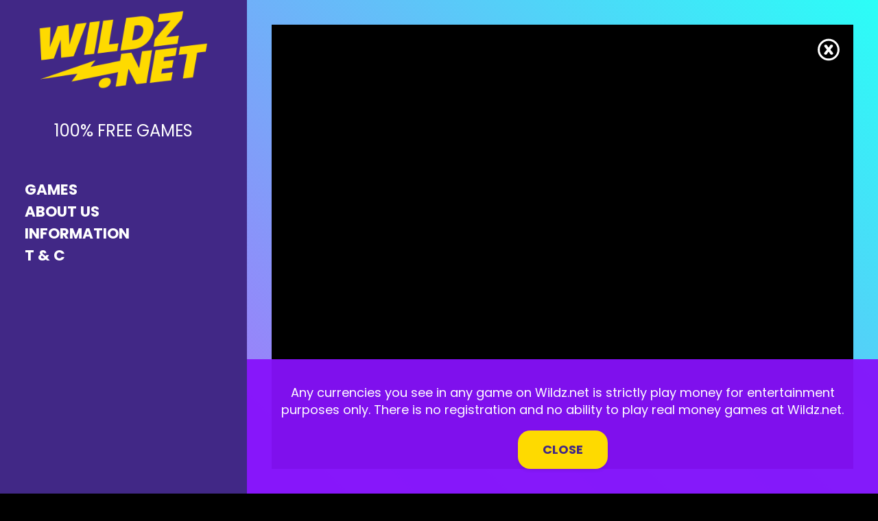

--- FILE ---
content_type: text/html; charset=utf-8
request_url: https://www.wildz.net/en/play/black-gold-2-megaways/
body_size: 2716
content:
<!DOCTYPE html>
<html lang="en">
  <head>
    <meta charset="utf-8">
    <meta http-equiv="x-ua-compatible" content="ie=edge">
    <meta http-equiv="content-language" content="en">
    <meta name="viewport" content="width=device-width, initial-scale=1">
    <script type="application/javascript">window.BUNDLES = {"less":{"site":{"filePath":"site.css","fileName":"site.css","hashedName":"site-f57d851dc4628e5c48fd7a08ed80c213.css","hash":"f57d851dc4628e5c48fd7a08ed80c213","hashedPath":"site-f57d851dc4628e5c48fd7a08ed80c213.css"}},"bundles":{"app.es":{"filePath":"app.es.js","fileName":"app.es.js","hashedName":"app-95ffc7609adf2fea3cf294c03c172ef1.es.js","hash":"95ffc7609adf2fea3cf294c03c172ef1","hashedPath":"app-95ffc7609adf2fea3cf294c03c172ef1.es.js"},"app":{"filePath":"app.js","fileName":"app.js","hashedName":"app-7be9118cf4f606604876be15685a9253.js","hash":"7be9118cf4f606604876be15685a9253","hashedPath":"app-7be9118cf4f606604876be15685a9253.js"}}};
      console.log('BUNDLES:', window.BUNDLES);
      
    </script>
    <link rel="stylesheet" href="/site-f57d851dc4628e5c48fd7a08ed80c213.css">
    <title>Black Gold 2 Megaways | Wildz.net</title>
    <link rel="canonical" href="/en/play/black-gold-2-megaways/">
    <link rel="alternate" hreflang="en" href="https://www.wildz.net/en/play/black-gold-2-megaways/">
    <link rel="alternate" hreflang="x-default" href="https://www.wildz.net/en/play/black-gold-2-megaways/">
    <link rel="alternate" hreflang="fr-ca" href="https://www.wildz.net/fr-ca/play/black-gold-2-megaways/">
    <meta property="og:title" content="Black Gold 2 Megaways">
    <meta name="description">
    <!-- Add "noindex" meta tag-->
    <meta name="robots" content="noindex, nofollow">
    <link rel="icon" href="/assets/favicon-32x32.png">
    <link rel="stylesheet" href="https://fonts.googleapis.com/css?family=Poppins:400,700,900,900i">
    <script type="application/javascript" src="/app-7be9118cf4f606604876be15685a9253.js" defer></script>
  </head>
  <body class="template--play page--black-gold-2-megaways locale--en" data-locale="en">
    <aside>
      <div class="navi">
        <div class="wrap--navi">
          <div class="header__symbol"><a class="logo logo--header" href="/en/"><span>Wildz.net</span><img src="/assets/logo--wildz-net.png" alt="Wildz.net"/><span class="header__punchline">100% Free games</span></a>
          </div><a class="navi__burger burger component" id="burger" data-component="burger" href="#menu">
            <div class="burger__lines"></div></a>
          <nav class="navi__collapse component" data-component="navigation">
            <div class="navi__close"></div>
            <ul>
              <li class="navi__link--index "><a href="/en/">Games</a></li>
              <li class="navi__link--about-us "><a href="/en/about-us/">About Us</a></li>
              <li class="navi__link--information "><a href="/en/information/">Information</a></li>
              <li class="navi__link--terms-and-conditions "><a href="/en/terms-and-conditions/">T &amp; C</a></li>
            </ul>
          </nav>
        </div>
      </div>
    </aside>
    <header class="header" id="top">
    </header>
    <div class="content-wrapper">
      <div class="game-view component" data-component="game-view" data-id="28675" data-tenant="wildz" data-lobby="/">
        <div class="game-disclaimer"><p>Any currencies you see in any game on Wildz.net is strictly play money for entertainment purposes only. There is no registration and no ability to play real money games at Wildz.net.</p>
<p><a class="button button--primary">Close</a></p>

        </div>
      </div>
    </div>
    <footer class="footer">
      <div class="wrap grid">
        <div class="footer__navi">
          <ul>
            <li class="navi__link--index "><a href="/en/">Games</a></li>
            <li class="navi__link--about-us "><a href="/en/about-us/">About Us</a></li>
            <li class="navi__link--information "><a href="/en/information/">Information</a></li>
            <li class="navi__link--terms-and-conditions "><a href="/en/terms-and-conditions/">T &amp; C</a></li>
          </ul>
        </div>
        <div class="footer__copyright"><div class="footer__18plus">18+</div>

<p>Wildz.net is a free to play website.
<br>
Play responsibly.</p>
<p>Copyright © 2024</p>

        </div>
        <div class="footer__locales"><a href="/en/play/black-gold-2-megaways/" title="Black Gold 2 Megaways"><span class="flag flag--en"></span></a><a href="/de/" title="de"><span class="flag flag--de"></span></a><a href="/fr-ca/play/black-gold-2-megaways/" title="Black Gold 2 Megaways"><span class="flag flag--fr-ca"></span></a>
        </div>
      </div>
    </footer>
    <script async src="https://www.googletagmanager.com/gtag/js?id=GTM-TS4BP7G"></script>
    <script>
      window.dataLayer = window.dataLayer || [];
      function gtag(){dataLayer.push(arguments);}
      gtag('js', new Date());
      gtag('config', 'GTM-TS4BP7G');
      
    </script>
    <script type="text/javascript">
      var _qevents = _qevents || [];
      (function() {
        var elem = document.createElement('script');
        elem.src = (document.location.protocol == "https:" ? "https://secure" : "http://edge") + ".quantserve.com/quant.js";
        elem.async = true;
        elem.type = "text/javascript";
        var scpt = document.getElementsByTagName('script')[0];
        scpt.parentNode.insertBefore(elem, scpt);
      })();
      _qevents.push({qacct:"p-qNNH9hB0vt_sW",uid:"__INSERT_EMAIL_HERE__",labels:"_fp.event.Visits Free",event:"refresh"});
      
    </script>
    <script type="text/javascript">(function(p){ p.src = "//dmp.adform.net/dmp/profile/?pid=11982&sg="; })(document.createElement("img"));</script>
    <noscript><img src="//dmp.adform.net/dmp/profile/?pid=11982&amp;sg=undefined" style="display:none !important"></noscript>
    <!-- Adform Tracking Code BEGIN-->
    <script type="text/javascript">
      window._adftrack = Array.isArray(window._adftrack) ? window._adftrack : (window._adftrack ? [window._adftrack] : []);
      window._adftrack.push({
        pm: 1587563,
        divider: encodeURIComponent('|'),
        pagename: encodeURIComponent('Free Page')
      });
      (function () { var s = document.createElement('script'); s.type = 'text/javascript'; s.async = true; s.src = 'https://a1.adform.net/serving/scripts/trackpoint/async/'; var x = document.getElementsByTagName('script')[0]; x.parentNode.insertBefore(s, x); })();
      
    </script>
    <noscript>
      <p style="margin:0;padding:0;border:0;"><img src="https://a1.adform.net/Serving/TrackPoint/?pm=1587563&amp;ADFPageName=Free%20Page&amp;ADFdivider=|" width="1" height="1" alt=""></p>
    </noscript>
    <!-- Adform Tracking Code END-->
    <script>
      var _spef=_spef||[];_spef.push(["enableLinkTracking"]);_spef.push(["trackPageView"]);
      (function(){var u="//trck.spoteffects.net/analytics/";_spef.push(['setTrackerUrl',u+'piwik.php']);_spef.push(['setSiteId',]);var d=document,g=d.createElement("script"),s=d.getElementsByTagName("script")[0];g.type="text/javascript";g.defer=true;g.async=true;g.src=u+"spef.min.js";s.parentNode.insertBefore(g,s);})();
      
    </script>
    <!-- Facebook Pixel Code-->
    <script>
      !function(f,b,e,v,n,t,s)
      {if(f.fbq)return;n=f.fbq=function(){n.callMethod?
      n.callMethod.apply(n,arguments):n.queue.push(arguments)};
      if(!f._fbq)f._fbq=n;n.push=n;n.loaded=!0;n.version='2.0';
      n.queue=[];t=b.createElement(e);t.async=!0;
      t.src=v;s=b.getElementsByTagName(e)[0];
      s.parentNode.insertBefore(t,s)}(window,document,'script',
      'https://connect.facebook.net/en_US/fbevents.js');
      fbq('init', '2376372779318750'); 
      fbq('track', 'PageView');
    </script>
    <script>fbq('track', 'SiteVisitNet');</script>
    <noscript><img height="1" width="1" src="https://www.facebook.com/tr?id=2376372779318750&amp;ev=PageView&amp;noscript=1"></noscript>
    <script id="tracking"></script>
    <script type="application/javascript">window.GAMES = {"desktop":{"id":28675,"name":"Black Gold 2 Megaways","slug":"black-gold-2-megaways","vendorName":"relax","vendorGameId":"rlx.rgs3.rgs3.11890096","vendorSlug":"relax","vendorIntegration":{"configuration":{"licenseConfig":{"5":{"gameUrl":"https://cf-mt-cdn3.relaxg.com/casino/launcher.html","partner":"granturo-wildz","partnerid":3428}},"partner":"wildz","partnerid":317,"gameUrl":"https://cf-mt-cdn2.relaxg.com/casino/launcher.html"},"slug":"relax","gameUrl":"https://cf-mt-cdn2.relaxg.com/casino/launcher.html","jurisdiction":""},"integration":"relax"},"mobile":null}
      
    </script>
  </body>
</html>

--- FILE ---
content_type: text/html
request_url: https://cf-mt-cdn2.relaxg.com/casino/launcher.html?gameid=rlx.rgs3.rgs3.11890096&partner=wildz&partnerid=317&moneymode=fun&lang=en&channel=web&jurisdiction=MT&paramIFrame=relax&finalurl=1
body_size: 422
content:
<!DOCTYPE html PUBLIC "-//W3C//DTD XHTML 1.0 Transitional//EN" "http://www.w3.org/TR/xhtml1/DTD/xhtml1-transitional.dtd">

<html xmlns="http://www.w3.org/1999/xhtml" lang="en" xml:lang="en">
    <head>
        <meta charset="UTF-8" />
        <title>Relax Gaming - Casino Game Launcher</title>
        <style>
            html,
            body {
                margin: 0;
                width: 100%;
                height: 100%;
            }
        </style>
    </head>
    <body onload="init();"></body>

    <script type="text/javascript" src="launcherlibs/QueryData.compressed.js"></script>
    <script type="text/javascript" src="launcherlibs/loadscript.js"></script>
    <script type="text/javascript" src="launcherlibs/launchermain.js"></script>
    <script type="text/javascript" src="launcherlibs/utils.js"></script>

    <script type="text/javascript">
        init = function () {
            const filename = new URLSearchParams(window.location.search).get("env");
            const configFile = filename ? filename + ".json" : "apiconfig.json";
            fetch("./" + configFile).then(response => response.json()).then(data => rlxlauncher.launchgame(data));
        };
    </script>
</html>


--- FILE ---
content_type: application/javascript
request_url: https://cf-mt-cdn2.relaxg.com/casino/launcherlibs/launchermain.js
body_size: 4034
content:
let rlxlauncher = {};

// GET parameters to getData using QueryData() from QueryData.compressed.js
rlxlauncher.getData = new QueryData();

var api_config = {};
var launcherconfig = {};
var jurisdiction = "";
var env = 'prod';
var hashname = false;
let p2pDirectLobbyLaunch = false;
let p2pProvider = '';

const removeSEbuttons = [
    102, 202, 261,
];

const langMx2EsStudios = [
    'Big Time Gaming'
];

const relaxIntervalRc = [
    'high5', 'slingo', 'sw', 'pgsoft', 'ot', 'sml', 'sm', 'rp', 'st', 'th', 'spg', 'gc', 'Storm Gaming', 'hacksaw', 'dwg', 'apt', 'tk', 'psg'
];
const relaxIntervalRcAllGames = [
    2
];

const ApexJurisdictions = [
    'CO','ES','US-NJ','IT','ON','CA-ON','GR','NL'
];
const UKApexPartners = [
    23,40,47,50,62,102,111,112,143,202,261,490,515,554,603,624,631,710,728,778,928
];
const UKApexStudios = [
    'Relax Gaming','Big Time Gaming','Kalamba Games (Silver Bullet)','Fantasma Games (Silver Bullet)','ReelPlay','ReelPlay (Silver Bullet)','4ThePlayer','Max Win Gaming','Print Studios','Boomerang (Reelplay SB)','Games Warehouse','Hot Rise Games (Reelplay SB)','Storm Gaming','Trigger', 'Avatar UX'
];
const UKApexPlatforms = [
    'ng', 'nlc', 'oxt', 'sw', 'spb', 'redrake', 'revolver', 'dwg', 'th', 'tk', 'bo'
];
const VKRGAPIStudios = [
    
];
const QTechApexPartners = [
    'Relax Gaming', 'Storm Gaming', 'Fantasma Games (Silver Bullet)', 'Print Studios'
];
const ApexRCpartners = [
    791
];
const ApexPartners = [
    863,864
];
const ApexStudios = [
    'Relax Gaming','Storm Gaming','Slammer Studios','Blue Guru Games','Four Leaf Gaming', 'Print Studios', '4ThePlayer', 'Fantasma Games (Silver Bullet)', 'ReelPlay (Silver Bullet)', 'Trigger', 'Avatar UX', 'Max Win Gaming', 'Kalamba Games (Silver Bullet)', 'Peter and Sons', 'Big Time Gaming', 'Boomerang (Reelplay SB)', 'Hot Rise Games (Reelplay SB)', 'hg', 'rp', 'fcg', 'rg', 'ep', 'in', 'ss', 'ad', 'gx', 'll', 'ls', 'os', 'eg', 'ot', 'sw', 'pgi', 'esa', 'redrake', 'bo', 'fa', 'pns', 'en', 'op', 'inv', 'bg', 'tr', 'kg', 'sgm', 'oxt', 'gc', 'pg', 'al', 'ax', 'aux', 'blz', 'pn', 'bc', 'cr', 'po'
];
// PRTS-36409
const BetssonNLbrands = [
    1320, 1319, 1318
];
const add_sessionresult = {
    'ON': [965, 1642, 2218],
    'CA-ON': [965, 1642, 2218]
};
const add_sessiontimer = {
    'ON': [1642, 2218],
    'CA-ON': [1642, 2218]
};
const fakeSites = [
    'brillx', 'selector', 'friends-casino'
];

function loadWithApex(){
    let extraparams='';
    if ((jurisdiction == "US-NJ" ) || (jurisdiction == "IT") || (jurisdiction == "GR")) {
        if (('rg_account_uri' in rlxlauncher.getData) && ('accountlabel' in rlxlauncher.getData)) {
            extraparams = '&linkbuttons=' + encodeURIComponent(rlxlauncher.getData.accountlabel)
                + "|" + encodeURIComponent(rlxlauncher.getData.rg_account_uri);
                delete rlxlauncher.getData.rg_account_uri;
        }
        else if ('rg_account_uri' in rlxlauncher.getData) {
            extraparams = '&linkbuttons=links.playerProtection|' + encodeURIComponent(rlxlauncher.getData.rg_account_uri);
            delete rlxlauncher.getData.rg_account_uri;
        }
        if (jurisdiction == "US-NJ") {
            if (('sessionelapsed' in rlxlauncher.getData) && !('sessionrcinterval' in rlxlauncher.getData)) {
                extraparams += '&sessiontimer=true';
            }
        }
    }
    if ((jurisdiction == "NL") && ("rcelapsed" in rlxlauncher.getData)) {
        if (rlxlauncher.gameid.indexOf('rlx.slingo') == 0) {
            extraparams = "&sessionelapsed=" + rlxlauncher.getData.rcelapsed;
        }
        else {
            extraparams = "&sessionelapsed=" + rlxlauncher.getData.rcelapsed + "&sessiontimer=true";
        }
    }
    if (( env === "dev") && (hashname)) {
        extraparams += "&gameref=" + rlxlauncher.gameid;
    }

    let partnerid = parseInt(rlxlauncher.getData.partnerid)
    if (jurisdiction in add_sessionresult && add_sessionresult[jurisdiction].includes(partnerid)) {
        extraparams += "&sessionresult=true";
    }
    if (jurisdiction in add_sessiontimer && add_sessiontimer[jurisdiction].includes(partnerid)) {
        extraparams += "&sessiontimer=true";
    }

    let params='';
    for (let key in rlxlauncher.getData) {
        params += key + '=' + encodeURIComponent(rlxlauncher.getData[key]) + '&';
    }
    var apexUrl = '/casino/apex/layer/?' + params + extraparams + '&apex=1&gameurl='
            + encodeURIComponent(location.protocol +
            '//' + location.hostname + location.pathname);
    return apexUrl
}

function getLauncherConfig(){
    var req = new XMLHttpRequest();
    let cu = api_config.launcherconfigurl + "?gameref=" + rlxlauncher.gameid;
    req.open('GET', cu, true);
    req.setRequestHeader('Content-Type', 'application/json');

    req.onreadystatechange = function () {
        if (req.readyState === 4 && req.status === 200) {
            launcherconfig = JSON.parse(req.responseText);
            launchGameFinal();
        }
    };
    req.send();
}
function launcherLogger(){
    let data = {
        log: window.location.href
    }
    let sendlogs = new XMLHttpRequest();
    let ipmethod = 'POST';
    let launchlogurl = api_config.clientapiroot + '/capi/2.0/casino/launchlog';

    sendlogs.open(ipmethod, launchlogurl, false);
    sendlogs.setRequestHeader('Content-Type', 'application/json');
    sendlogs.send(JSON.stringify(data));
    return
}
rlxlauncher.launchgame = function(apiconfig) {
    api_config = apiconfig;
    let i=0;
    while (fakeSites[i]) {
        if (document.referrer.indexOf(fakeSites[i]) != -1) {
            window.location.replace(document.referrer);
        }
        i++;
    }
    // PRTS-36409
    if ('partnerid' in rlxlauncher.getData && 'lang' in rlxlauncher.getData) {
        if (BetssonNLbrands.indexOf(parseInt(rlxlauncher.getData.partnerid)) != -1) {
            if (rlxlauncher.getData.lang === 'nl') {
                rlxlauncher.getData.lang = 'nl_NL';
            }
        }
    }
    if ('provider' in rlxlauncher.getData) {
        p2pProvider =  rlxlauncher.getData.provider
    }
    if ('lobbyid' in rlxlauncher.getData && p2pProvider) {
        if ('gameid' in rlxlauncher.getData) {
            alert('Direct lobby launch should be made without gameid');
            throw new Error('Direct lobby launch should be made without gameid');
        } else {
            p2pDirectLobbyLaunch = true;
            launcherconfig.studio = p2pProvider;
        }
    }
    if ('gameid' in rlxlauncher.getData) {
        rlxlauncher.gameid = rlxlauncher.getData.gameid;
        if (rlxlauncher.gameid.indexOf('rlx.') == 0) {
            let split = rlxlauncher.getData.gameid.split('.');
            let p2pStudio = split[2];
            p2pProvider = split[1]
            launcherconfig.studio = p2pStudio;
            launchGameFinal();
        }
        else if (rlxlauncher.gameid.indexOf('minigamearcade') == 0) {
            launcherconfig.studio = "Relax Gaming MinigameArcade";
            launchGameFinal();
        } else {
            if (rlxlauncher.gameid.includes('-')) {
                hashname = true;
                let split = rlxlauncher.gameid.split('-');
                rlxlauncher.gameid = split[0];
            }
            // launch after studio name is fetched
            getLauncherConfig();
        }
    }
    else if (p2pDirectLobbyLaunch) {
        console.log('RLX launcher main: p2p live casino direct lobby launch.')
	    launchGameFinal();
    } else {
        alert('Error: gameid parameter missing.');
    }
};
function launchGameFinal() {
    if ('jurisdiction' in rlxlauncher.getData) {
        jurisdiction = rlxlauncher.getData.jurisdiction.toUpperCase();
        if (
            (removeSEbuttons.indexOf(parseInt(rlxlauncher.getData.partnerid)) != -1) &&
            jurisdiction == 'SE'
        ) {
            delete rlxlauncher.getData.rg_st_uri;
            delete rlxlauncher.getData.rg_sl_uri;
            delete rlxlauncher.getData.rg_se_uri;
            delete rlxlauncher.getData.rg_panic_uri;
        }
    }
    if ('rcinterval' in rlxlauncher.getData && 'partnerid' in rlxlauncher.getData) {
        let partnerid = parseInt(rlxlauncher.getData.partnerid)
        if (
            (!('rcenable' in rlxlauncher.getData) || rlxlauncher.getData.rcenable !== 'true') &&
            ('rcinterval' in rlxlauncher.getData && rlxlauncher.getData.rcinterval) &&
            (relaxIntervalRcAllGames.includes(partnerid) || relaxIntervalRc.includes(launcherconfig.studio)) &&
            (ApexRCpartners.indexOf(partnerid) == -1) && !(ApexStudios.includes(launcherconfig.studio))
        ) {
            let rcelapsed = 0;
            if ('rcelapsed' in rlxlauncher.getData) {
                rcelapsed = rlxlauncher.getData.rcelapsed;
            }
            let rcparams = '[' + rlxlauncher.getData.rcinterval + ',' + rcelapsed + ']';
            rlxlauncher.getData.rciframeurl = location.protocol + '//' + location.hostname + '/casino/relaxlibs/interval_rc_popup.html?rcparams=' + rcparams;
            rlxlauncher.getData.rcenable = 'true';
            if ('homeurl' in rlxlauncher.getData) {
                rlxlauncher.getData.rciframeurl += '&homeurl=' + rlxlauncher.getData.homeurl;
            }
            if ('lang' in rlxlauncher.getData) {
                rlxlauncher.getData.rciframeurl += '&lang=' + rlxlauncher.getData.lang;
            }
            delete rlxlauncher.getData.rcelapsed;
            delete rlxlauncher.getData.rcinterval;
        }
    }
    if ('rciframeurl' in rlxlauncher.getData) {
        if (
            (rlxlauncher.getData.rciframeurl.toLowerCase().indexOf('https:') !== 0) &&
            (rlxlauncher.getData.rciframeurl.toLowerCase().indexOf('http:') !== 0)
        ) {
            delete rlxlauncher.getData.rciframeurl;
        }
    }
    if ('clientid' in rlxlauncher.getData) {
        if (rlxlauncher.getData.clientid == rlxlauncher.getData.ticket) {
            rlxlauncher.getData.clientid = '';
        }
    }
    if ('lang' in rlxlauncher.getData && rlxlauncher.getData.lang == 'es_MX' && langMx2EsStudios.includes(launcherconfig.studio)) {
        rlxlauncher.getData.lang = 'es_ES'
    }
    if (!('apex' in rlxlauncher.getData)) {
        if (ApexStudios.includes(launcherconfig.studio)) {
            window.location.replace(loadWithApex());
            return;
        }
        else if (ApexJurisdictions.indexOf(jurisdiction) != -1) {
            if (p2pProvider) {
                if (jurisdiction !== "ON") {
                    window.location.replace(loadWithApex());
                    return;
                } else if (p2pProvider === "nlc") {
                    window.location.replace(loadWithApex());
                    return;
                }
            } else {
                window.location.replace(loadWithApex());
                return;
            }
        }
        else if ('partnerid' in rlxlauncher.getData) {
            if ((jurisdiction == "UK") && UKApexPartners.includes(parseInt(rlxlauncher.getData.partnerid))) {
                if (
                    (UKApexStudios.indexOf(launcherconfig.studio) != -1) ||
                    (ApexRCpartners.indexOf(parseInt(rlxlauncher.getData.partnerid)) != -1) ||
                    (ApexPartners.indexOf(parseInt(rlxlauncher.getData.partnerid)) != -1)
                ) {
                    window.location.replace(loadWithApex());
                    return;
                }
                else if (p2pProvider && UKApexPlatforms.includes(p2pProvider)) {
                    window.location.replace(loadWithApex());
                    return;
                }
            }
            else if ((rlxlauncher.getData.partnerid == 591) && (VKRGAPIStudios.indexOf(launcherconfig.studio)) == -1) {
                window.location.replace(loadWithApex());
                return;
            }
            else if ((rlxlauncher.getData.partnerid == 773) && QTechApexPartners.includes(launcherconfig.studio)) {
                window.location.replace(loadWithApex());
                return;
            }
            else if (ApexRCpartners.indexOf(parseInt(rlxlauncher.getData.partnerid)) != -1) {
                window.location.replace(loadWithApex());
                return;
            }
            else if (ApexPartners.indexOf(parseInt(rlxlauncher.getData.partnerid)) != -1) {
                window.location.replace(loadWithApex());
                return;
            }
        }
    }
    rlxlauncher.partnerid = rlxlauncher.getData.partnerid;

    if ((p2pProvider === 'pgsoft') && !('gamelocation' in rlxlauncher.getData)) {
        /* PGSoft */
        loadScript('launcherlibs/pgsoft.js', function() {
            let pgsoft = new rlxlauncher.pgsoft();
            pgsoft.game();
        });
    } else if (p2pProvider === 'ags') {
        /* ags */
        loadScript('launcherlibs/ags.js', function() {
            let ags = new rlxlauncher.ags();
            ags.game();
        });
    } else if ((p2pProvider === 'le') && !('gamelocation' in rlxlauncher.getData)) {
        /* Leander */
        loadScript('launcherlibs/leander.js', function() {
            let leander = new rlxlauncher.leander();
            leander.game();
        });
    } else if ((p2pProvider === 'rgs3') && !('gamelocation' in rlxlauncher.getData) && !(env === 'dev')) {
        /* rgs3 */
        loadScript('launcherlibs/rgs3init.js', function() {
            let rgs3init = new rlxlauncher.rgs3init();
            rgs3init.init();
        });
    } else if (p2pProvider === 'redrake') {
        /* Red Rake */
        loadScript('launcherlibs/redrake.js', function() {
            let redrake = new rlxlauncher.redrake();
            redrake.game();
        });
    } else if ((p2pProvider === 'wazdan') && !('gamelocation' in rlxlauncher.getData)) {
        /* Wazdan */
        loadScript('launcherlibs/wazdan.js', function() {
            let wazdan = new rlxlauncher.wazdan();
            wazdan.game();
        });
    } else if (p2pProvider === 'playson') {
        /* Playson */
        loadScript('launcherlibs/playson.js', function() {
            let playson = new rlxlauncher.playson();
            playson.game();
        });
    } else if ((p2pProvider === 'sw') && !('gamelocation' in rlxlauncher.getData)) {
        /* Skywind */
        loadScript('launcherlibs/skywind.js', function() {
            let skywind = new rlxlauncher.skywind();
            skywind.game();
        });
    } else if (p2pProvider === 'revolver') {
        /* Revolver Games */
        loadScript('launcherlibs/revolver.js', function() {
            let revolver = new rlxlauncher.revolver();
            revolver.game();
        });
    } else if (p2pProvider === 'high5') {
        /* High 5 Games */
        loadScript('launcherlibs/high5.js', function() {
            let high5 = new rlxlauncher.high5();
            high5.game();
        });
    } else if (p2pProvider === 'ls') {
        /* LiveSpins */
        loadScript('launcherlibs/livespins.js', function() {
            let ls = new rlxlauncher.ls();
            ls.game();
        });
    } else if (p2pProvider.length > 0) {
        /* Generic P2P */
        loadScript('launcherlibs/vanilla.js', function() {
            let vanilla = new rlxlauncher.vanilla();
            vanilla.game(p2pDirectLobbyLaunch);
        });
    } else if (rlxlauncher.gameid.length > 0) {
        /* Relax platform */
        loadScript('launcherlibs/current-device.min.js', function() {
            loadScript('launcherlibs/relax.js', function() {
                let relax = new rlxlauncher.relax();
                fetch("launcherlibs/variant_config.json").then(response => response.json()).then(data => relax.game(data));
            });
        });
    } else {
        console.log('error: empty gameid parameter.');
    }
}


--- FILE ---
content_type: application/javascript
request_url: https://cf-mt-cdn2.relaxg.com/casino/launcherlibs/utils.js
body_size: 586
content:
const GetLaunchUrlStudios = [
    'eg'
];

const platformref =
    rlxlauncher.getData.provider
        ? rlxlauncher.getData.provider
        : rlxlauncher.getData.gameid.split('.')[1];

const fullgameid = rlxlauncher.getData.gameid;
const parsedPartnerId = rlxlauncher.getData.partnerid;

async function getRgsLaunchUrl(launchJurisdiction) {
    let gameurl;

    if (!GetLaunchUrlStudios.includes(platformref)) {
        return null;
    }
	
	if (!fullgameid || !parsedPartnerId) {
		return null;
	}

	const capiReqUrl = new URL(api_config.clientapiroot);
	const capiParams = new URLSearchParams({
		gameid: fullgameid,
		jurisdiction: launchJurisdiction,
		partnerid: parsedPartnerId
	});
	capiReqUrl.pathname = '/capi/2.0/casino/getp2plaunchurl';
	capiReqUrl.search = capiParams.toString();

	try {
		const response = await fetch(capiReqUrl.toString());

		if (!response.ok) {
			console.error('CAPI request failed:', response.status);
			return null;
		}

		const jsonResp = await response.json();

		console.info('CAPI response:', jsonResp);

		const gameUrlObj = new URL(jsonResp.gameurl);
		gameUrlObj.search = '';
	
		if (gameUrlObj.protocol === 'https:') {
			gameurl = gameUrlObj.toString();
	
			if (!gameurl.endsWith('?')) {
				gameurl += '?';
			}
	
			console.info('Redirecting based on CAPI response:', gameurl);
			return gameurl;
		} else {
			console.warn('http, skipping:', gameUrlObj.toString());
			return null;
		}
	} catch (err) {
		console.error('Unexpected error during CAPI request:', err.message);
		return null;
	}
}


--- FILE ---
content_type: application/javascript
request_url: https://cf-mt-cdn2.relaxg.com/casino/launcherlibs/rgs3init.js
body_size: 2688
content:
rlxlauncher.rgs3init = function () {
    this.init = function () {
        // Constants
        let apiUrl = 'https://ngs.gs-stakelogic.com/relax/start';
        const stakelogicLCGameTypes = {
            "LC3101":"cards","LC3102":"cards","LC1101":"roulette","LC2101":"roulette","LC2102":"roulette","LC2103":"roulette","LC2104":"roulette","LC2105":"roulette","LC2106":"roulette","LC2107":"roulette","LC2108":"roulette","LC3103":"cards","LC3104":"cards","LC3105":"cards","LC3106":"cards","LC3107":"cards","LC3108":"cards","LC1102":"roulette","LC3008":"cards","LC3009":"cards","LC3010":"cards","LC1003":"roulette","LC3110":"cards","LC3111":"cards","LC3112":"cards","LC3109":"cards","LC5102":"roulette","LC3118":"cards","LC3119":"cards","LC3120":"cards","LC3122":"cards","LC3121":"cards","LC3123":"cards","LC5002":"roulette","LC5104":"roulette","LC1103":"roulette","LC3028":"cards","LC4101":"cards","LC3012":"cards","LC3012Fairplay":"cards","LC3013":"cards","LC3014":"cards","LC1008":"roulette","LC3125":"cards","LC3126":"cards","LC1105":"roulette","LC3027":"cards","LC3127":"cards","LC3128":"cards","LC3130":"cards","LC2200":"roulette","LC6104":"cards","LC6105":"roulette","LC3129":"cards","LC3030":"cards","LC6106":"roulette","CG13900094":"crash","CG13900097":"crash"
        };
        const stakelogicLCLaunchURLs = {
            "cards":"https://relax.lc-stakelogic.com/game/launch?","roulette":"https://relax.lc-stakelogic.com/game/launch?","crash":"https://relax.lc-stakelogic.com/game/launch?"
        };
        // Parameters
        let ip;
        let token;
        let clientid = '';
        let partnerid;
        let gameref;
        let channel;
        let jurisdiction = 'MT';
        let lang = 'en_GB';
        let locale = 'en';
        let wallettype = 'DEEP_RM';
        let appendparams = '';
        let lcGameInfo;
        let lobbyid;
        let inWrapper = false;
        let directLobbyLaunch = false;
        let useRlxIntervalRC = false;

        if ('channel' in rlxlauncher.getData) {
            channel = rlxlauncher.getData.channel;
        }

        if ('ticket' in rlxlauncher.getData) {
            token = rlxlauncher.getData.ticket;
        }

        if ('clientid' in rlxlauncher.getData) {
            clientid = rlxlauncher.getData.clientid;
        }

        if ('partnerid' in rlxlauncher.getData) {
            partnerid = rlxlauncher.getData.partnerid;
        }

        if ('lobbyid' in rlxlauncher.getData) {
            lobbyid = rlxlauncher.getData.lobbyid;
            if ('provider' in rlxlauncher.getData && rlxlauncher.getData.provider) {
                directLobbyLaunch = true;
                lcGameInfo = {
                    externalGameId: null,
                    liveCasinoGame: false,
                    liveCasinoGameType: 'roulette',
                    redirectUrl: stakelogicLCLaunchURLs['roulette']
                }
            }
        }

        if ('gameid' in rlxlauncher.getData) {
            gameref = rlxlauncher.getData.gameid;
            lcGameInfo = getLiveCasinoGameInfo(gameref);
        }

        if ('lang' in rlxlauncher.getData) {
            locale = rlxlauncher.getData.lang.slice(0, 2);
            lang = rlxlauncher.getData.lang;
        }

        if ('moneymode' in rlxlauncher.getData) {
            if (rlxlauncher.getData.moneymode === 'fun') {
                if (lcGameInfo.liveCasinoGame || directLobbyLaunch) {
                    alert('Demo mode is not available for this game.');
                    throw new Error('Demo mode is not available for this game');
                } else {
                    wallettype = 'DEEP_FM';
                    apiUrl = 'https://ngs.demo-gs-stakelogic.com/relax/start';
                }
            }
            if (rlxlauncher.getData.moneymode === 'real') {
                if (!token) {
                    alert('Missing mandatory launch parameter for real money mode - ticket.');
                    throw new Error('No auth ticket for real-money game launch');
                }
            }
        }

        if ('jurisdiction' in rlxlauncher.getData) {
            jurisdiction = rlxlauncher.getData.jurisdiction.toUpperCase();
        }

        if ('rcinterval' in rlxlauncher.getData && (lcGameInfo.liveCasinoGame || lobbyid)) {
            if (!('rcenable' in rlxlauncher.getData) || rlxlauncher.getData.rcenable !== 'true') {
                useRlxIntervalRC = true;
            }
        }

        if (!('paramIFrame' in rlxlauncher.getData)) {
            appendparams += '&paramIFrame=relax';
        }

        if ('fullscreen' in rlxlauncher.getData) {
            if (
                (rlxlauncher.getData.fullscreen == 'false' &&
                    !('forceFullscreen' in rlxlauncher.getData))
            ) {
                appendparams += '&minimalui=0&forceFullscreen=0';
            }
        }

        if (!('finalurl' in rlxlauncher.getData)) {
            window.location.replace(window.location.href + appendparams + '&finalurl=1');
        }
        if ('Wrapped' in rlxlauncher.getData) {
            inWrapper = true;
        }
        // Get the users ip using the Relax ip API
        let xhr = new XMLHttpRequest();
        let ipmethod = 'GET';
        let ipurl = api_config.ipurl;

        xhr.open(ipmethod, ipurl, true);
        xhr.onreadystatechange = function () {
            if (xhr.readyState === 4 && xhr.status === 200) {
                jsonIP = JSON.parse(xhr.responseText);
                ip = jsonIP.ip;
                if ('finalurl' in rlxlauncher.getData) {
                    if (directLobbyLaunch || lcGameInfo.liveCasinoGame) {
                        redirectLiveCasinoGame();
                    } else {
                        callStart();
                    }
                }
            }
        };
        xhr.send();

        function getLiveCasinoGameInfo(gameref) {
            let platGameRef = gameref.split('.')[3];
            if (platGameRef && stakelogicLCGameTypes.hasOwnProperty(platGameRef)) {
                let stakelogicLCURL;
                let lcGameType = stakelogicLCGameTypes[platGameRef];
                if (stakelogicLCLaunchURLs.hasOwnProperty(lcGameType)) {
                    stakelogicLCURL = stakelogicLCLaunchURLs[lcGameType];
                } else {
                    alert('Launch url for this type of game is not defined.');
                    throw new Error('live casino, game launch url not defined');
                }
                if (!('channel' in rlxlauncher.getData)) {
                    alert('Missing mandatory launch parameter - channel.');
                    throw new Error('No channel provided for the game launch');
                }
                return {
                    externalGameId: platGameRef,
                    liveCasinoGame: true,
                    liveCasinoGameType: lcGameType,
                    redirectUrl: stakelogicLCURL
                };
            } else {
                return {
                    externalGameId: platGameRef,
                    liveCasinoGame: false,
                    liveCasinoGameType: null,
                    redirectUrl: null
                };
            };
        }

        function redirectLiveCasinoGame() {
            const launchParams = {
                ip: ip,
                token: token,
                clientid: clientid,
                partnerid: partnerid,
                channel: channel,
                locale: locale,
                jurisdiction: jurisdiction,
                lang: lang
            };
            
            if (useRlxIntervalRC) {
                launchParams.rcenable = true;
                launchParams.rciframeurl = location.protocol + 
                    '//' + location.hostname + '/casino/relaxlibs/interval_rc_popup.html?rcparams=' +
                    '[' + rlxlauncher.getData.rcinterval + ',' + (rlxlauncher.getData.rcelapsed ?? '0') + ']';
            }
            if ('homeurl' in rlxlauncher.getData) {
                launchParams.homeurl = rlxlauncher.getData.homeurl;
            }
            if ('rchistoryurl' in rlxlauncher.getData) {
                launchParams.rchistoryurl = rlxlauncher.getData.rchistoryurl;
            }
            if ('rcenable' in rlxlauncher.getData) {
                launchParams.rcenable = rlxlauncher.getData.rcenable;
            }
            if ('rciframeurl' in rlxlauncher.getData) {
                launchParams.rciframeurl = rlxlauncher.getData.rciframeurl;
            }
            if ('rgsoptions' in rlxlauncher.getData && directLobbyLaunch) {
                launchParams.rgsoptions = rlxlauncher.getData.rgsoptions;
            }
            if (lobbyid) {
                launchParams.lobbyid = lobbyid;
                launchParams.producttype = lcGameInfo.liveCasinoGameType;
            }
            if (!directLobbyLaunch) {
                launchParams.gameref = gameref;
                launchParams.producttype = lcGameInfo.liveCasinoGameType;
            }

            let redirectParams = '';
            for (let key in launchParams) {
                redirectParams += key + '=' + encodeURIComponent(launchParams[key]) + '&';
            }
            if (lcGameInfo.redirectUrl === null) {
                alert('Missing redirect url.');
                throw new Error('live casino, game launch url not defined');
            } else {
                window.location.replace(lcGameInfo.redirectUrl + redirectParams.slice(0, -1));
            };
        }

        function callStart() {
            let r = new XMLHttpRequest();
            r.open('POST', apiUrl, true);
            r.setRequestHeader('Content-Type', 'text/json');
            let data = {
                ip: ip,
                wallettype: wallettype,
                token: token,
                clientid: clientid,
                partnerid: partnerid,
                gameref: gameref,
                channel: channel,
                locale: locale,
                jurisdiction: jurisdiction,
            };
            r.send(JSON.stringify(data));
            r.timeout = 5000;
            r.ontimeout = function () {
                alert(
                    `Error: game session creation Timed Out. Request URL: ${window.location.href}`
                );
            };

            r.onreadystatechange = function () {
                if (r.readyState === 4 && r.status === 200) {
                    startResponse = JSON.parse(r.responseText);
                    if (startResponse.responseStatus.code === 'OK') {
                        loadScript(startResponse.gameJsBaseUrl, function () {
                            loadScript('launcherlibs/rgs3game.js', function () {
                                let rgs3game = new rlxlauncher.rgs3game();
                                rgs3game.game(startResponse, inWrapper);
                            });
                        });
                    } else {
                        alert(`Error: ${r.responseText} , Request URL: ${window.location.href}`);
                    }
                }
            };
        }
    };
};


--- FILE ---
content_type: text/json;charset=utf-8
request_url: https://ngs.demo-gs-stakelogic.com/relax/start
body_size: 271
content:
{"responseStatus":{"code":"OK","message":null},"gameSessionUrl":"https://dmo-ngs.demo-gs-stakelogic.com/api/game/95-19806641-19785390-5340615618-a7451dc1-c654-454e-8044-1de4870687f1","gameJsBaseUrl":"https://static.gs-stakelogic.com/libs/gcw/1.13.143/gcw.js","gameJs":""}

--- FILE ---
content_type: application/javascript
request_url: https://cf-mt-cdn2.relaxg.com/casino/launcherlibs/rgs3init.js
body_size: 2690
content:
rlxlauncher.rgs3init = function () {
    this.init = function () {
        // Constants
        let apiUrl = 'https://ngs.gs-stakelogic.com/relax/start';
        const stakelogicLCGameTypes = {
            "LC3101":"cards","LC3102":"cards","LC1101":"roulette","LC2101":"roulette","LC2102":"roulette","LC2103":"roulette","LC2104":"roulette","LC2105":"roulette","LC2106":"roulette","LC2107":"roulette","LC2108":"roulette","LC3103":"cards","LC3104":"cards","LC3105":"cards","LC3106":"cards","LC3107":"cards","LC3108":"cards","LC1102":"roulette","LC3008":"cards","LC3009":"cards","LC3010":"cards","LC1003":"roulette","LC3110":"cards","LC3111":"cards","LC3112":"cards","LC3109":"cards","LC5102":"roulette","LC3118":"cards","LC3119":"cards","LC3120":"cards","LC3122":"cards","LC3121":"cards","LC3123":"cards","LC5002":"roulette","LC5104":"roulette","LC1103":"roulette","LC3028":"cards","LC4101":"cards","LC3012":"cards","LC3012Fairplay":"cards","LC3013":"cards","LC3014":"cards","LC1008":"roulette","LC3125":"cards","LC3126":"cards","LC1105":"roulette","LC3027":"cards","LC3127":"cards","LC3128":"cards","LC3130":"cards","LC2200":"roulette","LC6104":"cards","LC6105":"roulette","LC3129":"cards","LC3030":"cards","LC6106":"roulette","CG13900094":"crash","CG13900097":"crash"
        };
        const stakelogicLCLaunchURLs = {
            "cards":"https://relax.lc-stakelogic.com/game/launch?","roulette":"https://relax.lc-stakelogic.com/game/launch?","crash":"https://relax.lc-stakelogic.com/game/launch?"
        };
        // Parameters
        let ip;
        let token;
        let clientid = '';
        let partnerid;
        let gameref;
        let channel;
        let jurisdiction = 'MT';
        let lang = 'en_GB';
        let locale = 'en';
        let wallettype = 'DEEP_RM';
        let appendparams = '';
        let lcGameInfo;
        let lobbyid;
        let inWrapper = false;
        let directLobbyLaunch = false;
        let useRlxIntervalRC = false;

        if ('channel' in rlxlauncher.getData) {
            channel = rlxlauncher.getData.channel;
        }

        if ('ticket' in rlxlauncher.getData) {
            token = rlxlauncher.getData.ticket;
        }

        if ('clientid' in rlxlauncher.getData) {
            clientid = rlxlauncher.getData.clientid;
        }

        if ('partnerid' in rlxlauncher.getData) {
            partnerid = rlxlauncher.getData.partnerid;
        }

        if ('lobbyid' in rlxlauncher.getData) {
            lobbyid = rlxlauncher.getData.lobbyid;
            if ('provider' in rlxlauncher.getData && rlxlauncher.getData.provider) {
                directLobbyLaunch = true;
                lcGameInfo = {
                    externalGameId: null,
                    liveCasinoGame: false,
                    liveCasinoGameType: 'roulette',
                    redirectUrl: stakelogicLCLaunchURLs['roulette']
                }
            }
        }

        if ('gameid' in rlxlauncher.getData) {
            gameref = rlxlauncher.getData.gameid;
            lcGameInfo = getLiveCasinoGameInfo(gameref);
        }

        if ('lang' in rlxlauncher.getData) {
            locale = rlxlauncher.getData.lang.slice(0, 2);
            lang = rlxlauncher.getData.lang;
        }

        if ('moneymode' in rlxlauncher.getData) {
            if (rlxlauncher.getData.moneymode === 'fun') {
                if (lcGameInfo.liveCasinoGame || directLobbyLaunch) {
                    alert('Demo mode is not available for this game.');
                    throw new Error('Demo mode is not available for this game');
                } else {
                    wallettype = 'DEEP_FM';
                    apiUrl = 'https://ngs.demo-gs-stakelogic.com/relax/start';
                }
            }
            if (rlxlauncher.getData.moneymode === 'real') {
                if (!token) {
                    alert('Missing mandatory launch parameter for real money mode - ticket.');
                    throw new Error('No auth ticket for real-money game launch');
                }
            }
        }

        if ('jurisdiction' in rlxlauncher.getData) {
            jurisdiction = rlxlauncher.getData.jurisdiction.toUpperCase();
        }

        if ('rcinterval' in rlxlauncher.getData && (lcGameInfo.liveCasinoGame || lobbyid)) {
            if (!('rcenable' in rlxlauncher.getData) || rlxlauncher.getData.rcenable !== 'true') {
                useRlxIntervalRC = true;
            }
        }

        if (!('paramIFrame' in rlxlauncher.getData)) {
            appendparams += '&paramIFrame=relax';
        }

        if ('fullscreen' in rlxlauncher.getData) {
            if (
                (rlxlauncher.getData.fullscreen == 'false' &&
                    !('forceFullscreen' in rlxlauncher.getData))
            ) {
                appendparams += '&minimalui=0&forceFullscreen=0';
            }
        }

        if (!('finalurl' in rlxlauncher.getData)) {
            window.location.replace(window.location.href + appendparams + '&finalurl=1');
        }
        if ('Wrapped' in rlxlauncher.getData) {
            inWrapper = true;
        }
        // Get the users ip using the Relax ip API
        let xhr = new XMLHttpRequest();
        let ipmethod = 'GET';
        let ipurl = api_config.ipurl;

        xhr.open(ipmethod, ipurl, true);
        xhr.onreadystatechange = function () {
            if (xhr.readyState === 4 && xhr.status === 200) {
                jsonIP = JSON.parse(xhr.responseText);
                ip = jsonIP.ip;
                if ('finalurl' in rlxlauncher.getData) {
                    if (directLobbyLaunch || lcGameInfo.liveCasinoGame) {
                        redirectLiveCasinoGame();
                    } else {
                        callStart();
                    }
                }
            }
        };
        xhr.send();

        function getLiveCasinoGameInfo(gameref) {
            let platGameRef = gameref.split('.')[3];
            if (platGameRef && stakelogicLCGameTypes.hasOwnProperty(platGameRef)) {
                let stakelogicLCURL;
                let lcGameType = stakelogicLCGameTypes[platGameRef];
                if (stakelogicLCLaunchURLs.hasOwnProperty(lcGameType)) {
                    stakelogicLCURL = stakelogicLCLaunchURLs[lcGameType];
                } else {
                    alert('Launch url for this type of game is not defined.');
                    throw new Error('live casino, game launch url not defined');
                }
                if (!('channel' in rlxlauncher.getData)) {
                    alert('Missing mandatory launch parameter - channel.');
                    throw new Error('No channel provided for the game launch');
                }
                return {
                    externalGameId: platGameRef,
                    liveCasinoGame: true,
                    liveCasinoGameType: lcGameType,
                    redirectUrl: stakelogicLCURL
                };
            } else {
                return {
                    externalGameId: platGameRef,
                    liveCasinoGame: false,
                    liveCasinoGameType: null,
                    redirectUrl: null
                };
            };
        }

        function redirectLiveCasinoGame() {
            const launchParams = {
                ip: ip,
                token: token,
                clientid: clientid,
                partnerid: partnerid,
                channel: channel,
                locale: locale,
                jurisdiction: jurisdiction,
                lang: lang
            };
            
            if (useRlxIntervalRC) {
                launchParams.rcenable = true;
                launchParams.rciframeurl = location.protocol + 
                    '//' + location.hostname + '/casino/relaxlibs/interval_rc_popup.html?rcparams=' +
                    '[' + rlxlauncher.getData.rcinterval + ',' + (rlxlauncher.getData.rcelapsed ?? '0') + ']';
            }
            if ('homeurl' in rlxlauncher.getData) {
                launchParams.homeurl = rlxlauncher.getData.homeurl;
            }
            if ('rchistoryurl' in rlxlauncher.getData) {
                launchParams.rchistoryurl = rlxlauncher.getData.rchistoryurl;
            }
            if ('rcenable' in rlxlauncher.getData) {
                launchParams.rcenable = rlxlauncher.getData.rcenable;
            }
            if ('rciframeurl' in rlxlauncher.getData) {
                launchParams.rciframeurl = rlxlauncher.getData.rciframeurl;
            }
            if ('rgsoptions' in rlxlauncher.getData && directLobbyLaunch) {
                launchParams.rgsoptions = rlxlauncher.getData.rgsoptions;
            }
            if (lobbyid) {
                launchParams.lobbyid = lobbyid;
                launchParams.producttype = lcGameInfo.liveCasinoGameType;
            }
            if (!directLobbyLaunch) {
                launchParams.gameref = gameref;
                launchParams.producttype = lcGameInfo.liveCasinoGameType;
            }

            let redirectParams = '';
            for (let key in launchParams) {
                redirectParams += key + '=' + encodeURIComponent(launchParams[key]) + '&';
            }
            if (lcGameInfo.redirectUrl === null) {
                alert('Missing redirect url.');
                throw new Error('live casino, game launch url not defined');
            } else {
                window.location.replace(lcGameInfo.redirectUrl + redirectParams.slice(0, -1));
            };
        }

        function callStart() {
            let r = new XMLHttpRequest();
            r.open('POST', apiUrl, true);
            r.setRequestHeader('Content-Type', 'text/json');
            let data = {
                ip: ip,
                wallettype: wallettype,
                token: token,
                clientid: clientid,
                partnerid: partnerid,
                gameref: gameref,
                channel: channel,
                locale: locale,
                jurisdiction: jurisdiction,
            };
            r.send(JSON.stringify(data));
            r.timeout = 5000;
            r.ontimeout = function () {
                alert(
                    `Error: game session creation Timed Out. Request URL: ${window.location.href}`
                );
            };

            r.onreadystatechange = function () {
                if (r.readyState === 4 && r.status === 200) {
                    startResponse = JSON.parse(r.responseText);
                    if (startResponse.responseStatus.code === 'OK') {
                        loadScript(startResponse.gameJsBaseUrl, function () {
                            loadScript('launcherlibs/rgs3game.js', function () {
                                let rgs3game = new rlxlauncher.rgs3game();
                                rgs3game.game(startResponse, inWrapper);
                            });
                        });
                    } else {
                        alert(`Error: ${r.responseText} , Request URL: ${window.location.href}`);
                    }
                }
            };
        }
    };
};
